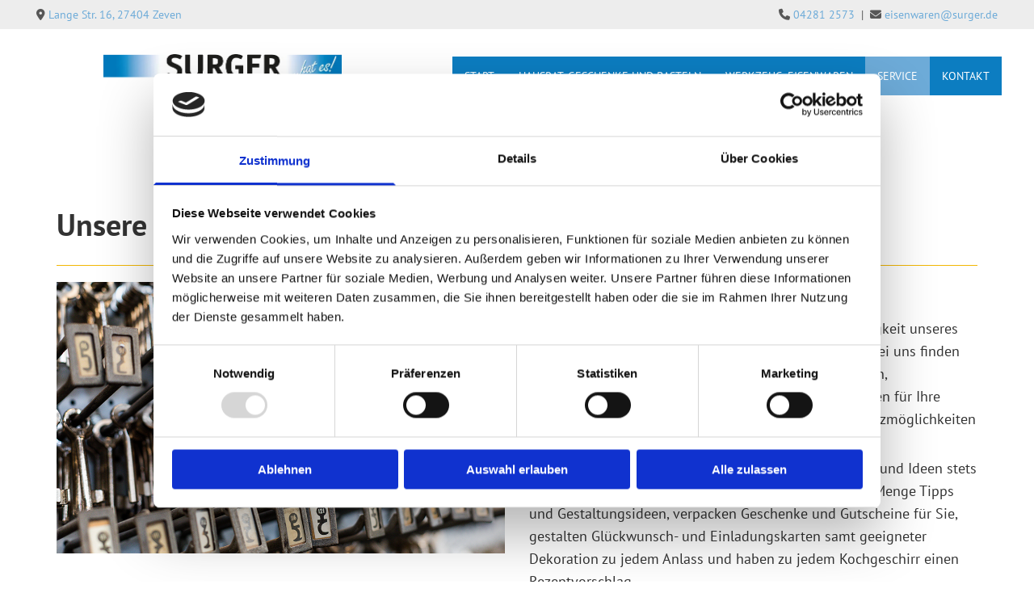

--- FILE ---
content_type: text/html; charset=UTF-8
request_url: https://www.surger.de/service
body_size: 6721
content:
<!DOCTYPE html> <html lang="de" data-currency="EUR" data-lang="de" data-countrycode="de_DE" data-rHash="9ba5a868c102bc1ec13951df4a66f784" dir="auto" data-cookiebot="true"> <head> <meta charset="UTF-8"/> <script>window.addEventListener("CookiebotOnDialogInit",function(){if (Cookiebot.getDomainUrlParam("autoAcceptCookies") === "true")Cookiebot.setOutOfRegion();});</script><script async fetchpriority="high" id="Cookiebot" src="https://consent.cookiebot.com/uc.js" data-cbid="9a071f81-a10d-4539-9fdc-c4e69685f979" data-blockingmode="auto" data-culture="de" type="text/javascript"></script><title>Service | Rudolf Surger GmbH</title><meta name="keywords" content="Rudolf Surger GmbH, Zeven, Bastelzubehör, Tonpapier, Schleifenbänder, Glückwunschkarten, Geschenkartikel, Dekoration, Gartendeko, Sprücheschilder, Hausrat, Pfannen, Töpfe, Backformen, Vorratshaltung, Eisenwaren, Schlüsseldienst, Schließanlagen, Sicherungssysteme, Gartengeräte, Alles für den Handwerker, Heimwerkermaschinen, Beschläge"><meta name="description" content="Zu unseren weiteren Serviceleistungen zählen Gutscheine, der Zevener Stadtgutschein und ein Schärfdienst. Wir beraten Sie gern."><meta property="og:type" content="website"><meta property="og:title" content="Service | Rudolf Surger GmbH"><meta property="og:url" content="https://www.surger.de/service"><meta property="og:description" content="Zu unseren weiteren Serviceleistungen zählen Gutscheine, der Zevener Stadtgutschein und ein Schärfdienst. Wir beraten Sie gern."><meta property="og:image" content="https://www.surger.de/uploads/B8UOhGvY/rudolph-surger-gmbh-sl-front-karten.jpg"><link rel='canonical' href='https://www.surger.de/service'/><meta name="viewport" content="width=device-width, initial-scale=1"><link rel='shortcut icon' type='image/x-icon' href='/uploads/lABprWNu/favicon.ico'/><link rel="preload" href="https://css-fonts.eu.extra-cdn.com/css?family=Roboto:300,500&display=swap" as="style"><link href="https://css-fonts.eu.extra-cdn.com/css?family=Roboto:300,500&display=swap" rel="stylesheet"><link rel="stylesheet" href="https://site-assets.cdnmns.com/108ab34d214b6bd35fa24bb0b75a9731/css/cookiebotVideoPlaceholder.css?1768316274365"><link rel="stylesheet" href="https://site-assets.cdnmns.com/108ab34d214b6bd35fa24bb0b75a9731/css/cookiebotOverrideSwiftTop.css?1768316274365"><link rel="stylesheet" href="https://site-assets.cdnmns.com/108ab34d214b6bd35fa24bb0b75a9731/css/grids.css?1768316274365"><link rel="stylesheet" href="https://site-assets.cdnmns.com/108ab34d214b6bd35fa24bb0b75a9731/css/hcaptcha.css?1768316274365"><link rel="stylesheet" href="/assets/user-style.css?1766483283"><link rel="stylesheet" id="style_site" href="/assets/sitestyle.css?1766483283"><link rel="stylesheet" href="https://site-assets.cdnmns.com/108ab34d214b6bd35fa24bb0b75a9731/css/external-libs.css?1768316274365"><!--[if lt IE 9]><script src="https://site-assets.cdnmns.com/108ab34d214b6bd35fa24bb0b75a9731/js/html5shiv.js"></script><script src="https://site-assets.cdnmns.com/108ab34d214b6bd35fa24bb0b75a9731/js/respond.js"></script><![endif]--><script>if ('serviceWorker' in navigator){navigator.serviceWorker.getRegistrations().then(function(registrations) { for(registration in registrations) { registration.unregister(); }}); }</script><link rel="preconnect" href="https://site-assets.cdnmns.com/" crossorigin><link rel="preconnect" href="https://fonts.prod.extra-cdn.com/" crossorigin><style id='globalCSS'>#p2374> div.engagement.simpleinfomercial.bounceInDown.modal.animated> div> div> p> img{width:100% !important;} /* ROWGROUP STARTSEITE FULLSCREEN */ #r7577 { height: calc(100vh); } /* ROWGROUP CONTAINER IMMER MITTIG PLATZIERT */ #r7577 .container { position: absolute; top: 50%; left: 50%; transform: translate(-50%, -50%); } /* PFEILNAVIGATION IM SLIDER */ .arrowDown i { border: solid white; border-width: 0 2px 2px 0; /* DICKE DES PFEILS */ display: inline-block; padding: 15px; /* GRÖSSE DES PFEILS */ } .down { transform: rotate(45deg); -webkit-transform: rotate(45deg); } /* TYPO */ .spottext { text-shadow: 0 0 10px #000; } .smallspottext { text-shadow: 0 0 8px #000; } .button3{ text-shadow: 0 0 8px #000; } .button3:hover{ text-shadow:0 0 0; } /* GALLERY */ .gallery .arrow { border: 2px solid #333; border-radius: 100%; } /* MOBILE */ @media only screen and (max-width: 767px) { #r7577 { height: calc(90vh); } } .spottext:hover { transform: rotate(-5deg); -webkit-transform: rotate(-5deg); } /* Background pattern from Toptal Subtle Patterns */</style><script> var gaProperty = 'UA-60605683-19'; var disableStr = 'ga-disable-' + gaProperty; if (document.cookie.indexOf(disableStr + '=true')> -1) { window[disableStr] = true; } function gaOptout() { document.cookie = disableStr + '=true; expires=Thu, 31 Dec 2099 23:59:59 UTC; path=/'; window[disableStr] = true; } </script> <script src="https://wwa.wipe.de/wwa.js"></script> <script> var wa$ = _WWA_.getAnalyzer("heisehomepages"); wa$.setPageItem({ cid: "1036470", oid: "2310395", na: "Rudolf Surger GmbH", oat: "Homepage", dn: "Heise Homepage" }); wa$.logPageView(); </script> <script>window.ASSETSURL='https://site-assets.cdnmns.com/108ab34d214b6bd35fa24bb0b75a9731';</script></head> <body id="p5702" data-dateformat='d/m/Y' data-enableFocusIndication data-req="lazyload,quicklink"> <div class="skipNavigation"> <a class="skipNavigationLink" aria-label="Zum Inhalt springen" title="Zum Inhalt springen" href="javascript:void(0)">Zum Inhalt springen</a> </div> <div id="r5001" class="row designRow"> <div class="container container-fluid"><div class="col col-sm-12"> <header><div id="r3983" class="row row hidden-sm"> <div class="container container-fluid"><div class="col col col-sm-6 hidden-sm"><div id="m4881" class="module text"><p class="custom1"><span class="iconfont "></span>&nbsp;<a href="/kontakt" data-track-event="click" data-track-action="internal_link_clicked">Lange Str. 16, 27404 Zeven</a></p></div> </div> <div class="col col col-md-6 col-lg-6 col-sm-12 hidden-sm"><div id="m4527" class="module text"><p class="custom1" style="text-align: right;"><span class="iconfont"></span>&nbsp;<a data-global="phone"  href="tel:042812573" data-track-event="click" data-track-action="phone_link">04281 2573</a>&nbsp; |&nbsp;&nbsp;<span class="iconfont"></span> <a href="mailto:eisenwaren@surger.de" data-track-event="click" data-track-action="email_link">eisenwaren@surger.de</a></p></div> </div> </div> </div> <div id="r2019" class="row row hidden-md hidden-lg"> <div class="container container-fixed "><div class="col col-sm-12"><div id="m4026" class="module text"><p class="custom1" style="text-align: center;"><span class="iconfont"></span>&nbsp;<a data-global="phone"  href="tel:042812573" data-track-event="click" data-track-action="phone_link">04281 2573</a></p></div> </div> </div> </div> <div id="r5000" class="row "> <div class="container container-fluid"><div id="c5000" class="col col-sm-8 col-md-5 col-lg-5"><a href="/"  title="" aria-label="" class="imageModuleWrap" id="w_m4691" data-track-event="click" data-track-action="internal_link_clicked"> <img src="[data-uri]" alt="Logo - Rudolf Surger GmbH aus Zeven" data-author="" width="599" height="87" fetchpriority="high"/> <noscript data-lazyload-src="/uploads/PXD143p5/599x0_599x0/Logo_SURGER_hat_es.png" data-lazyload-id="m4691" data-lazyload-class="module image" data-lazyload-alt="Logo - Rudolf Surger GmbH aus Zeven" data-req="" data-settings="enablehover=false,showelement=none,hovertransition=slowFadeIn"> <img id="m4691" class="module image" src="/uploads/PXD143p5/599x0_599x0/Logo_SURGER_hat_es.png" alt="Logo - Rudolf Surger GmbH aus Zeven" width="599" height="87" data-author="" fetchpriority="high"/> </noscript> </a> </div> <div id="c2456" class="col col-sm-4 col-md-7 col-lg-7"><nav id="m5000" class="module nav" data-settings="vertical=false,direction=right,push=true,activeParent=false,verticalNav-sm=false" aria-label="Navigation" tabindex="-1"> <ul class="navContainer"><li class=""> <a href="/" data-track-event="click" data-track-action="internal_link_clicked">Start</a> </li><li class=""> <a href="/hausrat-geschenke-und-basteln" data-track-event="click" data-track-action="internal_link_clicked">Hausrat, Geschenke und Basteln</a> </li><li class=""> <a href="/werkzeug-eisenwaren" data-track-event="click" data-track-action="internal_link_clicked">Werkzeug, Eisenwaren</a> </li><li class=" active"> <a href="/service" data-track-event="click" data-track-action="internal_link_clicked">Service</a> </li><li class=""> <a href="/kontakt" data-track-event="click" data-track-action="internal_link_clicked">Kontakt</a> </li><li class=" hidden-lg hidden-md"> <a href="/impressum" data-track-event="click" data-track-action="internal_link_clicked">Impressum</a> </li><li class=" hidden-lg hidden-md"> <a href="/datenschutz" data-track-event="click" data-track-action="internal_link_clicked">Datenschutz</a> </li></ul> </nav></div> </div> </div> </header><div id="r5002" role="main" class="row designRow"> <div class="container container-fluid"><div class="col col-sm-12"><div id="r2651" class="row "> <a id="willkommen" class="rowanchor"></a> <div class="container container-fixed"><div class="col col-sm-12"><div id="m4725" class="module text"><h1 class="headline">Unsere Serviceleistungen für Sie</h1></div> <div id="m2359" class="module divider"></div> </div> </div> </div> <div id="r3842" class="row "> <div class="container container-fixed"><div class="col col-sm-12 col-md-6"> <div class="imageModuleWrap" id="w_m2705"> <img src="[data-uri]" alt="Service" data-author="" width="1000" height="606" fetchpriority="high"/> <noscript data-lazyload-src="/uploads/VS5wKyAu/Surger_Eisenwaren-24.jpg" data-lazyload-id="m2705" data-lazyload-class="module image" data-lazyload-alt="Service" data-req="" data-settings="enablehover=false,showelement=,hovertransition="> <img id="m2705" class="module image" src="/uploads/VS5wKyAu/Surger_Eisenwaren-24.jpg" alt="Service" width="1000" height="606" data-author="" fetchpriority="high"/> </noscript> </div></div> <div class="col col-sm-12 col-md-6"><div id="m2870" class="module text"><p class="subtitle">Was uns ausmacht</p><p class="bodytext">Wir sind stolz auf unser tolles Team, lieben die Vielseitigkeit unseres Angebots und die enge Verknüpfung der Abteilungen. Bei uns finden Sie die passende Kette zum Abhängen von Dekorationen, Schlüsselringe zum Basteln, schaltbare Steckdosenleisten für Ihre Lichterkettendekoration, Möbelknöpfe für allerlei Einsatzmöglichkeiten und vieles mehr.</p><p class="bodytext">Vierzehn Mitarbeiter/innen haben für alle Ihre Wünsche und Ideen stets ein offenes Ohr und beraten Sie gerne. Wir haben eine Menge Tipps und Gestaltungsideen, verpacken Geschenke und Gutscheine für Sie, gestalten Glückwunsch- und Einladungskarten samt geeigneter Dekoration zu jedem Anlass und haben zu jedem Kochgeschirr einen Rezeptvorschlag.</p></div> </div> </div> </div> <div id="r1590" class="row "> <div class="container container-fixed"><div id="c9535" class="col col-sm-12 col-md-6"><div id="m4666" class="module text"><p class="smallsubtitle">Ersatzteile aller Art</p></div> <div id="m1145" class="module text"><p class="bodytext">Es fehlt Ihnen ein Ersatzteil? Sprechen Sie uns an. Wir helfen Ihnen bei der Suche und beraten Sie gerne.</p></div> <div id="m3523" class="module divider"></div> <div id="m3894" class="module text"><p class="smallsubtitle">Geschenkgutschein</p></div> <div id="m2593" class="module text"><p class="bodytext">Machen Sie Ihren Lieben eine Freude und verschenken Sie einen unserer Geschenkgutscheine.</p></div> <div id="m2140" class="module divider"></div> <div id="m2899" class="module text"><p class="smallsubtitle">Gravuren</p></div> <div id="m2553" class="module text"><p class="bodytext">Wir machen Ihre Lieblingsgegenstände einzigartig – durch eine Gravur. Wählen Sie einen Artikel aus unserem Sortiment und lassen Sie ihn mit Ihrer Wunschgravur veredeln.</p></div> <div id="m2477" class="module divider"></div> <div id="m1866" class="module text"><p class="smallsubtitle">Stadtgutschein</p></div> <div id="m2242" class="module text"><p class="bodytext">Seien Sie gespannt auf September 2020.</p><p class="bodytext">Wir akzeptieren den Zeven+&nbsp; Gutscheine!</p></div> </div> <div id="c1743" class="col col-sm-12 col-md-6"><div id="m1093" class="module text"><p class="smallsubtitle">Geschenkverpackung</p></div> <div id="m1092" class="module text"><p class="bodytext">Spenden Sie Freude mit einer schönen Verpackung. In unserer Serviceabteilung verpacken wir für Sie mit viel Liebe Ihre besonderen Geschenke.</p></div> <div id="m2107" class="module divider"></div> <div id="m1136" class="module text"><p class="smallsubtitle">Schlüsseldienst (außer Türöffnung)</p></div> <div id="m3676" class="module text"><p class="bodytext">Hier kommen Sie schnell und unkompliziert zu neuen Schlüsseln und gleichschließenden Zylindern.</p></div> <div id="m2719" class="module divider"></div> <div id="m3716" class="module text"><p class="smallsubtitle">Schärfdienst</p></div> <div id="m2454" class="module text"><p class="bodytext">Mit stumpfen Klingen oder Sägeketten lässt sich schlecht arbeiten. Wir bei Surger lassen Ihre Klingen von Fachleuten schleifen, damit Sie zügig und sicher an Ihren Projekten weiterarbeiten können.</p></div> </div> </div> </div> </div> </div> </div> <footer><div id="r1074" class="row "> <div class="container container-fixed"><div id="c3869" class="col col-sm-12 col-md-2"><div id="m1028" class="module text"><p class="footertext" style="text-align: left;"><span style="font-weight: bold;">Rudolf Surger GmbH</span></p><p class="footertext" style="text-align: left;">Lange Str. 16</p><p class="footertext" style="text-align: left;">27404 Zeven</p></div> </div> <div id="c3299" class="col col-sm-12 col-md-2"><div id="m2647" class="module text"><p class="footertext"><span class="iconfont "></span>&nbsp;<a data-global="phone"  href="tel:042812573" data-track-event="click" data-track-action="phone_link">04281 2573</a></p><p class="footertext"><span style="font-weight: bold;"><span class="iconfont "></span>&nbsp;</span><a href="mailto:eisenwaren@surger.de" data-track-event="click" data-track-action="email_link">eisenwaren@surger.de</a></p></div> </div> <div id="c1495" class="col col-sm-12 col-md-2"><ul id="m1104" class="module socialmedia"> <li class=" "> <a class="" href="https://www.facebook.com/surgerzeven/" target="_blank" rel="noopener" title="Besuchen Sie uns auf Facebook" data-track-event="click" data-track-action="social_link" aria-label="facebook"> <span class="fa fa-facebook" aria-hidden="true"></span> </a> </li> <li class=" "> <a class="" href="https://www.instagram.com/surger_zeven/" target="_blank" rel="noopener" title="Besuchen Sie uns auf Instagram" data-track-event="click" data-track-action="social_link" aria-label="instagram"> <span class="fa fa-instagram" aria-hidden="true"></span> </a> </li> </ul></div> <div class="col col-sm-12 hidden-sm col-md-3"><div id="m1504" class="module text"><p class="footertext"><span style="font-weight: bold;">Eisenwaren</span></p></div> <div class="module openinghours2" id="m1876"> <p class="day clear footertext"> <span class="dayLabel">Montag - Freitag</span> <span class="ranges"> <span>08:00 - 13:00</span> <span>14:00 - 18:00</span> </span> </p> <p class="day clear footertext"> <span class="dayLabel">Samstag</span> <span class="ranges"> <span>09:00 - 13:00</span> </span> </p> </div> </div> <div class="col col-sm-12 col-md-3"><div id="m2927" class="module text"><p class="footertext"><span style="font-weight: bold;">Hausrat</span></p></div> <div class="module openinghours2" id="m1601"> <p class="day clear footertext"> <span class="dayLabel">Montag - Freitag</span> <span class="ranges"> <span>09:00 - 13:00</span> <span>14:00 - 18:00</span> </span> </p> <p class="day clear footertext"> <span class="dayLabel">Samstag</span> <span class="ranges"> <span>09:00 - 13:00</span> </span> </p> <p class="subtitle specialDayTitle"></p> </div> </div> </div> </div> <div id="r4084" class="row bgfilter"> <div class="container container-fixed"><div class="col col-sm-12"><div id="m3210" class="module text"><p class="footertext" style="text-align: center;"><span class="iconfont "></span>&nbsp;<a href="/" data-track-event="click" data-track-action="internal_link_clicked">Startseite</a> <span class="iconfont "></span>&nbsp;<a href="/kontakt" data-track-event="click" data-track-action="internal_link_clicked">Kontaktdaten</a> <span class="iconfont "></span> <a href="/impressum" data-track-event="click" data-track-action="internal_link_clicked">Impressum</a> <span class="iconfont "></span> <a href="/datenschutz" data-track-event="click" data-track-action="internal_link_clicked">Datenschutz</a></p></div> </div> </div> </div> </footer> </div> </div> </div> <a href='#' data-req="scrollTop" class='scrollIcon hidden top_right' aria-label="Zum Anfang der Seite gehen" data-track-event="click" data-track-action="internal_link_clicked"> <span></span> </a><script async data-cookieconsent="ignore" nomodule src="https://site-assets.cdnmns.com/108ab34d214b6bd35fa24bb0b75a9731/js/loader-polyfills.js?1768316274365"></script><script async data-cookieconsent="ignore" src="https://site-assets.cdnmns.com/108ab34d214b6bd35fa24bb0b75a9731/js/loader.js?1768316274365"></script><script> if ( $(window).width()> 768) { $(window).scroll(function() { var scroll = $(window).scrollTop(); if (scroll>= 135) { $("#r1203").addClass("fix-menu"); } else { $("#r1203").removeClass("fix-menu"); } }); } else { $(window).scroll(function() { var scroll = $(window).scrollTop(); if (scroll>= 100) { $("#r1203").addClass("fix-menu"); } else { $("#r1203").removeClass("fix-menu"); } }); } </script><script type='application/ld+json'>{"@context":"http://schema.org","@type":"LocalBusiness","@id":"https://www.surger.de/#global_business","name":"Rudolf Surger GmbH","address":{"@type":"PostalAddress","streetAddress":"Lange Str. 16","addressLocality":"Zeven","addressRegion":"Niedersachsen","postalCode":"27404","addressCountry":"Deutschland"},"email":"eisenwaren@surger.de","faxNumber":"04281 8577","telephone":"04281 2573","url":"https://www.surger.de","openingHoursSpecification":[{"@type":"OpeningHoursSpecification","dayOfWeek":"http://schema.org/Monday","opens":"09:00","closes":"13:00"},{"@type":"OpeningHoursSpecification","dayOfWeek":"http://schema.org/Monday","opens":"14:00","closes":"18:00"},{"@type":"OpeningHoursSpecification","dayOfWeek":"http://schema.org/Tuesday","opens":"09:00","closes":"13:00"},{"@type":"OpeningHoursSpecification","dayOfWeek":"http://schema.org/Tuesday","opens":"14:00","closes":"18:00"},{"@type":"OpeningHoursSpecification","dayOfWeek":"http://schema.org/Wednesday","opens":"09:00","closes":"13:00"},{"@type":"OpeningHoursSpecification","dayOfWeek":"http://schema.org/Wednesday","opens":"14:00","closes":"18:00"},{"@type":"OpeningHoursSpecification","dayOfWeek":"http://schema.org/Thursday","opens":"09:00","closes":"13:00"},{"@type":"OpeningHoursSpecification","dayOfWeek":"http://schema.org/Thursday","opens":"14:00","closes":"18:00"},{"@type":"OpeningHoursSpecification","dayOfWeek":"http://schema.org/Friday","opens":"09:00","closes":"13:00"},{"@type":"OpeningHoursSpecification","dayOfWeek":"http://schema.org/Friday","opens":"14:00","closes":"18:00"},{"@type":"OpeningHoursSpecification","dayOfWeek":"http://schema.org/Saturday","opens":"09:00","closes":"13:00"}],"image":"https://www.surger.de/uploads/B8UOhGvY/rudolph-surger-gmbh-sl-front-karten.jpg","logo":"https://www.surger.de/uploads/PXD143p5/Logo_SURGER_hat_es.png"}</script><!-- Cookiebot: Google consent mode v2 defaults --> <script type='text/javascript' data-cookieconsent='ignore'> window.dataLayer = window.dataLayer || []; function gtag(){dataLayer.push(arguments);} gtag('consent', 'default', { 'ad_storage': 'denied', 'analytics_storage': 'denied', 'ad_user_data': 'denied', 'ad_personalization': 'denied', 'functionality_storage': 'denied', 'personalization_storage': 'denied', 'security_storage': 'granted', 'wait_for_update': 500, }); gtag("set", "ads_data_redaction", true); gtag("set", "url_passthrough", false); </script><!-- Mono global site tag (gtag.js) - Google Analytics --> <script async type='text/plain' data-cookieconsent='statistics' src='https://www.googletagmanager.com/gtag/js?id=G-7TNDJ51G89'></script> <script type='text/plain' data-cookieconsent='statistics'> window.dataLayer = window.dataLayer || []; function gtag(){dataLayer.push(arguments);} gtag('js', new Date()); gtag('config', 'G-7TNDJ51G89', { 'anonymize_ip': true, 'send_page_view': false, 'custom_map': {'dimension1': 'monoSiteId', 'dimension2': 'monoRendering'} }); gtag('event', 'monoAction', { 'monoSiteId': '1226515', 'monoRendering': 'website'}); gtag('event', 'page_view', { 'monoSiteId': '1226515', 'monoRendering': 'website'}); var _mtr = _mtr || []; _mtr.push(['addTracker', function (action) { gtag('event', action, { 'send_to': 'G-7TNDJ51G89', 'event_label': 'monoAction', 'monoSiteId': '1226515', 'monoRendering': 'website' }); }]); _mtr.push(['addRawTracker', function() { gtag.apply(gtag,arguments); }]); </script> </body> </html>

--- FILE ---
content_type: text/css
request_url: https://www.surger.de/assets/sitestyle.css?1768316274365
body_size: 3855
content:
.headline { font-size:38px; line-height:1.6em; margin-bottom:20px; font-weight:800; color:rgb(51, 51, 51); font-family:PT Sans;} .headline a:hover { text-decoration:underline;} nav { text-align:center;} nav > ul li > a { transition:all 0.25s ease-in 0s; font-size:14px; color:rgb(255, 255, 255);} nav:before { font-size:30px; color:rgb(69, 69, 69);} nav > ul li a:hover { background-color:#6dabd8;} nav > ul li a { padding-top:13px; padding-right:15px; padding-bottom:13px; padding-left:15px; text-transform:uppercase; background-color:#0c7dc1;} nav > ul > li > ul li a { background-color:rgb(255, 255, 255); padding-top:20px; padding-right:20px; padding-bottom:20px;} nav > ul > li > ul li a:hover { background-color:rgb(234, 234, 234);} nav > ul > li > ul li.active > a { background-color:rgb(234, 234, 234);} nav > ul li.active > a { background-color:#6dabd8;} nav > ul li > a:hover { color:rgb(255, 255, 255);} .subtitle { font-size:28px; line-height:1.60em; letter-spacing:0em; margin-bottom:0px; font-weight:800; text-transform:none; color:#6dabd8;} .preamble { font-size:20px; line-height:1.5em; letter-spacing:0em; margin-bottom:5px; color:rgb(135, 135, 135); font-style:italic;} .bodytext { line-height:1.6em; margin-bottom:5px; color:rgb(51, 51, 51); font-size:18px;} .bodytext a { color:#0c7dc1;} .bodytext a:hover { text-decoration:underline;} .smalltext { line-height:1.40em; letter-spacing:0em; font-size:12px; margin-bottom:5px;} body { color:rgb(96, 96, 96); font-family:PT Sans; line-height:1.4em;} body a { text-decoration:none; color:#6dabd8;} body a:hover { color:#0c7dc1;} .button { margin-bottom:40px; border-radius:3px; color:#0c7dc1; padding-top:15px; padding-right:25px; padding-bottom:15px; padding-left:25px; border-top-width:2px; border-left-width:2px; border-bottom-width:2px; border-right-width:2px; border-top-left-radius:15px; border-top-right-radius:15px; border-bottom-right-radius:15px; border-bottom-left-radius:15px; border-color:#0c7dc1; text-transform:uppercase; line-height:1.2em;} .button:hover { background-color:#0c7dc1; color:rgb(237, 237, 237);} .button .buttonIcon.fa { margin-right:10px;} .form { margin-bottom:40px; padding-top:0px; padding-right:0px; padding-bottom:0px; padding-left:0px;} .form label { padding-bottom:0px; margin-bottom:10px; line-height:1.2em;} .form input[type=text],.form textarea,.form select { border-radius:3px; border-color:rgb(204, 204, 204); color:rgb(69, 69, 69); font-size:14px; padding-top:10px; padding-right:10px; padding-bottom:10px; padding-left:10px; margin-top:0px; margin-right:0px; margin-bottom:20px; margin-left:0px; border-top-width:1px; border-left-width:1px; border-bottom-width:1px; border-right-width:1px; border-top-left-radius:0px; border-top-right-radius:0px; border-bottom-right-radius:0px; border-bottom-left-radius:0px;} .form input[type=submit] { margin-top:20px; margin-bottom:0px;} .form .optins span>a.optinLink:hover { color:rgb(87, 87, 87);} .form .optins label>a.optinLink { color:rgb(87, 87, 87);} .form .optins label>a.optinLink:hover { text-decoration:underline;} .form input[type=checkbox]+span,.form input[type=radio]+span,.form .form_option input[type=checkbox]+label:not([class*="optin"]) { font-size:11px; line-height:1.6em; margin-left:10px; margin-bottom:20px; margin-right:20px;} .text { margin-bottom:40px; padding-top:0px; padding-right:0px; padding-bottom:0px; padding-left:0px;} .image { margin-bottom:40px;} .map { margin-bottom:40px;} .gallery { margin-bottom:40px;} .row { padding-top:100px; padding-right:30px; padding-bottom:60px; padding-left:30px;} .col { margin-bottom:0px; padding-left:15px; padding-right:15px; margin-top:0px; padding-bottom:0px;} .custom1 { color:rgb(87, 87, 87); text-transform:none; font-size:14px; font-weight:300; letter-spacing:0em; line-height:1.2em;} .custom2 { font-family:Libre Baskerville; font-style:italic; font-size:16px; line-height:1.75em; color:#f29f05;} .custom4 { font-size:31px; line-height:1.2em; text-align:center; letter-spacing:0.1em; text-transform:uppercase; font-weight:300;} .custom5 { font-size:22px; line-height:1.5em;} .custom3 { font-family:Libre Baskerville; font-style:italic; font-size:28px; line-height:1.5em;} .smallsubtitle { font-size:20px; line-height:1.6em; margin-bottom:5px; font-style:normal; color:#6dabd8; font-weight:800;} .spottext { font-weight:700; color:rgb(255, 255, 255); font-size:62px; letter-spacing:0.1em; line-height:1.2em; text-transform:uppercase; text-align:center; margin-bottom:10px;} .footertext { font-size:14px; line-height:1.6em; margin-bottom:5px; color:rgb(51, 51, 51);} .footertext a { color:#0c7dc1;} .footertext a:hover { color:#6dabd8; text-decoration:underline;} .companyname { font-size:22px; text-align:left; line-height:1.2em;} .companyname a { color:rgb(96, 96, 96);} .smallspottext { line-height:1.5em; color:rgb(255, 255, 255); text-align:center; font-size:32px; margin-bottom:5px;} .locale { text-align:right;} .locale ul li a { transition:all 0.25s ease-in 0s; color:rgb(255, 255, 255);} .locale ul li { background-color:rgb(69, 69, 69); padding-top:5px; padding-right:15px; padding-bottom:5px; padding-left:15px;} .button2 { line-height:1.2em; margin-bottom:40px; border-radius:3px; color:rgb(237, 237, 237); margin-left:auto; margin-right:auto; padding-top:15px; padding-right:25px; padding-bottom:15px; padding-left:25px; border-top-width:2px; border-left-width:2px; border-bottom-width:2px; border-right-width:2px; text-transform:uppercase; border-top-left-radius:15px; border-top-right-radius:15px; border-bottom-right-radius:15px; border-bottom-left-radius:15px; background-color:#f29f05;} .button2:hover { background-color:#f2b705; color:rgb(237, 237, 237);} .divider { display:table; margin-left:auto; margin-right:auto; border-top-width:1px; border-color:#f2b705; width:100%; margin-bottom:20px;} .socialmedia { text-align:right; font-size:19px;} .socialmedia li { margin-left:10px; margin-bottom:10px;} .socialmedia li a { color:#0c7dc1; font-size:30px;} .socialmedia li a:hover { color:#6dabd8;} .paymenticons li { margin-left:5px; margin-bottom:5px; padding-bottom:40px;} .linklist { margin-bottom:0px; margin-top:0px; padding-left:0px;} .linklist a { margin-bottom:1px; background-color:rgb(242, 242, 242); padding-top:10px; padding-right:10px; padding-bottom:10px; padding-left:10px;} .breadcrumb li a { margin-bottom:10px; margin-left:10px; margin-right:10px;} .lightsubtitle { color:rgb(237, 237, 237); font-size:28px; text-transform:none; font-weight:800; letter-spacing:0em; line-height:1.60em; text-decoration:none;} .button3 { border-color:rgb(237, 237, 237); color:rgb(237, 237, 237); display:table; margin-left:auto; margin-right:auto; line-height:1.20em;} .button3:hover { border-color:rgb(237, 237, 237); background-color:rgb(237, 237, 237); color:rgb(51, 51, 51);} .lightheadline { font-size:38px; color:rgb(237, 237, 237); line-height:1.60em; font-weight:800;} .lightsmallsubtitle { font-size:24px; line-height:1.60em; color:rgb(237, 237, 237);} .lightpreamble { font-size:20px; line-height:1.60em; font-style:italic; color:rgb(237, 237, 237);} .lightbodytext { color:rgb(237, 237, 237); line-height:1.60em;} .lightbodytext a { color:rgb(237, 237, 237);} .lightbodytext a:hover { color:rgb(237, 237, 237); text-decoration:underline;} .lightsmalltext { font-size:12px; color:rgb(237, 237, 237); line-height:1.40em;} .arrow { font-size:24px; width:40px; color:rgb(255, 255, 255);} .arrow:hover { color:rgb(255, 255, 255);} .list .listIcon { color:#f29f05; font-size:20px; width:35px;} .list .listIcon:hover { color:#f2b705;} .list .listItem { margin-bottom:15px;} .list .itemLabel { line-height:1.2em;} .list .listTitle { color:#0c7dc1;} .accordion .itemTitle { font-weight:400; color:rgb(255, 255, 255); font-size:20px; background-color:#0c7dc1; margin-top:2px; padding-left:10px; padding-top:5px; padding-bottom:5px; padding-right:10px;} .accordion .itemTitle:hover { background-color:#6dabd8;} .accordion .itemContent { border-color:#6dabd8; border-left-width:1px; border-bottom-width:1px; border-right-width:1px; padding-left:10px; padding-top:5px; padding-bottom:5px; padding-right:10px;} .modal { background-color:rgb(237, 237, 237); background-repeat:no-repeat; background-size:contain; background-position:50% 50%; border-left-width:2px; border-top-width:2px; border-bottom-width:2px; border-right-width:2px; border-color:rgb(255, 255, 255); padding-left:30px; padding-top:30px; padding-bottom:30px; padding-right:30px;} .engagement.modal .headline { font-weight:400; color:#d60000; font-size:34px;} .engagement.modal .bodytext { color:#0078bb; font-size:20px;} .engagement.modal .closeBtn { font-size:40px;} .engagement.modal .closeBtn:hover { color:#6dabd8;} body[data-enableFocusIndication] a:focus, body[data-enableFocusIndication] *:focus:not(nav), body[data-enableFocusIndication] a[href]:focus > img, body[data-enableFocusIndication] [tabindex]:focus:not(nav), body[data-enableFocusIndication] .nav:focus:before { outline-width:2px; outline-color:#ff0000; outline-style:solid;} @media only screen and (max-width:1199px) {nav > ul li > a { font-size:12px;} nav > ul li a { padding-left:10px; padding-top:5px; padding-bottom:5px; padding-right:10px;} .row { padding-top:70px; padding-bottom:0px;} .custom4 { font-size:24px;} .custom1 { line-height:1.2em;} .custom1 a {} .custom1 a:hover {} .custom3 {} .custom3 a {} .custom3 a:hover {} body {} body a {} body a:hover {} .text {} .headline { font-size:32px;} .subtitle { font-size:24px;} .preamble { font-size:18px; text-transform:none; line-height:1.60em;} .bodytext {} .bodytext a {} .bodytext a:hover {} .smallsubtitle { font-size:21px;} .smalltext { font-size:12px;} .smalltext a {} .smalltext a:hover {} .spottext { font-size:40px;} .smallspottext { font-size:24px;} .companyname { font-size:18px;} .companyname a {} .companyname a:hover {} .footertext { font-size:12px;} .footertext a {} .footertext a:hover {} .custom5 { font-size:15px;} .lightsubtitle { font-size:24px;} .lightheadline { font-size:32px;} .lightsmallsubtitle { font-size:20px;} .lightpreamble { font-size:18px;} }@media only screen and (max-width:767px) {nav > ul li > a { font-size:16px; color:rgb(237, 237, 237);} nav > ul > li > ul a { font-size:15px;} nav:before { font-size:21px; color:rgb(51, 51, 51);} nav > ul li a:hover { background-color:rgba(0, 0, 0, 0);} nav > ul > li > ul li a { background-color:rgba(255, 255, 255, 0); padding-top:10px; padding-right:10px; padding-bottom:10px; padding-left:10px;} nav.opened-menu > ul { background-color:rgb(51, 51, 51); padding-top:60px;} nav > ul li > a:hover { color:rgb(237, 237, 237);} nav > ul li.active > a { color:rgb(237, 237, 237); font-weight:800;} .nav { padding-top:20px;} nav > ul li a { background-color:rgba(0, 0, 0, 0);} .headline { font-size:26px; text-align:center;} .subtitle { font-size:18px;} .preamble { font-size:16px;} .bodytext { font-size:15px;} .smalltext {} .smalltext a {} .smalltext a:hover {} .text { margin-bottom:20px; padding-right:0px; padding-left:0px;} .row { padding-top:60px; padding-left:0px; padding-right:0px; padding-bottom:40px;} .form { margin-bottom:20px;} .form .smalltext { font-size:14px;} .form input[type=checkbox]+span,.form input[type=radio]+span,.form .form_option input[type=checkbox]+label:not([class*="optin"]) { margin-bottom:10px; margin-right:10px;} .gallery { margin-bottom:20px;} .map { margin-bottom:20px;} .image { margin-bottom:20px;} .button { margin-bottom:20px; font-size:14px; padding-top:13px; padding-right:20px; padding-bottom:13px; padding-left:20px;} .custom1 { font-size:12px; text-align:center;} .custom2 {} .custom2 a {} .custom2 a:hover {} .custom3 { font-size:22px;} .custom4 { font-size:14px; font-weight:400;} .custom5 { font-size:18px;} .spottext { font-size:36px; margin-bottom:0px;} body {} body a {} body a:hover {} .locale {} .locale ul li a {} .locale ul li a:hover {} .locale ul li.active a {} .locale ul li {} .locale ul li:hover {} .locale ul li.active {} .smallsubtitle { font-size:18px;} .smallspottext { font-size:16px;} .companyname { font-size:20px;} .companyname a {} .companyname a:hover {} .footertext { font-size:15px;} .button2 { margin-bottom:20px; font-size:14px; padding-top:13px; padding-right:20px; padding-bottom:13px; padding-left:20px;} .socialmedia { text-align:center; font-size:22px;} .socialmedia li a { width:22px; height:22px;} .socialmedia li { margin-left:0px; margin-right:20px; margin-bottom:20px;} .lightheadline { font-size:26px; text-align:center;} .lightsubtitle { font-size:18px;} .lightsmallsubtitle { font-size:18px;} .lightpreamble { font-size:16px;} }#r5001 { padding-left:0px; padding-right:0px; padding-top:0px; padding-bottom:0px;} #r3983 { padding-top:10px; padding-bottom:10px; background-color:rgb(237, 237, 237);} #m4881 { margin-bottom:0px;} #m4527 { margin-bottom:0px;} #r2019 { padding-top:10px; padding-bottom:10px; background-color:rgb(237, 237, 237);} #m4026 { margin-bottom:0px;} #r5000 { background-color:rgb(255, 255, 255); background-position:50% 100%; background-repeat:no-repeat; padding-top:30px; padding-right:15px; padding-bottom:30px; padding-left:15px; border-top-width:1px; border-color:rgb(255, 255, 255);} #c5000 { margin-top:0px; margin-bottom:0px;} #m4691 { max-width:60%; margin-right:auto; margin-bottom:0px; margin-left:auto;} #c2456 { padding-top:3px;} #r5002 { background-color:rgb(255, 255, 255); background-position:50% 0%; background-repeat:repeat-y;} #r5002 > .container {} #r1074 { padding-top:50px; padding-bottom:50px; border-top-width:5px; background-color:rgb(51, 51, 51); border-color:#0c7dc1; background-image:url(/uploads/oaMwgMB1/767x0_2560x0/wood_pattern.png);} #c3869 { border-color:rgb(135, 135, 135); border-style:dotted;} #m1028 { margin-bottom:0px;} #c3299 { border-color:rgb(135, 135, 135); border-style:dotted;} #m2647 { margin-bottom:0px;} #m1104 { text-align:left; margin-top:5px;} #m1504 { margin-bottom:0px;} #m1876 { border-style:solid;} #m2927 { margin-bottom:0px;} #r4084 { background-image:url(/uploads/oaMwgMB1/767x0_2560x0/wood_pattern.png); background-position:0% 50%; padding-top:20px; padding-bottom:15px;} #r4084.bgfilter:before { background-color:rgba(255, 255, 255, 0.45);} #m3210 { margin-bottom:0px;} #p2374 #r4661 { background-color:rgb(255, 255, 255); background-size:cover; background-position:50% 50%; padding-left:0px; padding-top:0px; padding-bottom:0px; padding-right:0px;} #p2374 #c8014 { margin-left:0px; margin-right:0px; background-color:rgb(255, 255, 255); background-image:url(/uploads/tfFmjnwZ/767x0_1280x0/Rudolf_Surger__msi___png.webp); background-repeat:no-repeat; background-size:cover; background-position:100% 50%; padding-left:0px; padding-top:25px; padding-bottom:25px; padding-right:0px;} #p2374 #c8765 { margin-left:0px; margin-right:0px; background-color:#0c7dc1; background-repeat:no-repeat; background-position:50% 50%; padding-left:150px; padding-top:180px; padding-bottom:180px; padding-right:150px;} #p2374 #m3708 { border-style:solid; margin-top:50px; margin-bottom:50px;} #p2374 #r1883 { padding-top:0px; padding-bottom:0px; background-color:#f29f05; background-image:none; background-position:50% 50%; background-size:cover; padding-left:0px; padding-right:0px;} #p2374 #c3784 { background-color:#0c7dc1; padding-top:160px; padding-left:40px; padding-right:40px; padding-bottom:100px;} #p2374 #m1935 { margin-bottom:0px; margin-left:40px; margin-right:40px; padding-bottom:60px;} #p2374 #c2466 { background-image:url(/uploads/OkludHQT/767x0_1280x0/IMG-20250821-WA0001__msi___jpg.webp); background-repeat:no-repeat; background-size:cover; background-position:50% 50%; border-style:solid; border-color:rgb(232, 187, 14); padding-left:0px; padding-top:200px; padding-bottom:200px; padding-right:0px;} #p2374 #r4425 { padding-top:0px; padding-bottom:0px; background-color:#f29f05; background-image:none; background-position:50% 50%; background-size:cover; padding-left:0px; padding-right:0px;} #p2374 #c2801 { padding-top:200px; padding-right:0px; padding-left:0px; border-color:rgb(232, 187, 14); background-image:url(/uploads/L5wULYVb/767x0_1280x0/rudolph-surger-gmbh-baumarkt.jpg); background-size:cover; padding-bottom:200px; background-position:50% 50%; background-repeat:no-repeat;} #p2374 #c3950 { background-color:#0c7dc1; padding-top:160px; padding-left:40px; padding-right:40px; padding-bottom:100px;} #p2374 #m2874 { margin-bottom:0px; margin-left:40px; margin-right:40px; padding-bottom:60px;} #p2374 #m4725 { margin-bottom:20px;} #p2374 #m3590 { margin-bottom:20px;} #p2374 #m2093 { margin-bottom:40px;} #p2374 #m4241 { background-color:#f29f05; border-top-left-radius:15px; border-top-right-radius:15px; margin-bottom:0px;} #p2374 #m3593 { padding-left:15px; padding-top:15px; padding-bottom:15px; padding-right:15px; border-style:dashed; border-left-width:2px; border-bottom-width:2px; border-right-width:2px; border-color:#f29f05;} #p8514 #r3044 { padding-bottom:0px;} #p8514 #m3322 { margin-bottom:0px;} #p8514 #r1885 { padding-top:0px; padding-bottom:0px;} #p8514 #m4567 { border-style:solid; margin-right:auto;} #p8514 #m4567 + .hoverOverlay .hoverIcon { border-style:solid;} #p8514 #m4567 + .hoverOverlay { border-style:solid;} #p8514 #r4295 { padding-top:60px; padding-bottom:0px;} #p8514 #m2813 { margin-bottom:0px;} #p8514 #r1950 { padding-top:0px; padding-bottom:0px;} #p8514 #r2564 { padding-top:60px; padding-bottom:0px;} #p8514 #m2469 { margin-bottom:0px;} #p8514 #r1987 { padding-top:0px;} #p8514 #m2527 { margin-bottom:0px;} #p8369 #r2350 { padding-bottom:0px;} #p8369 #m2975 { margin-bottom:0px;} #p8369 #r4731 { padding-top:0px; padding-bottom:0px;} #p8369 #m1485 { border-style:solid; margin-bottom:30px;} #p8369 #m1485 + .hoverOverlay .hoverIcon { border-style:solid;} #p8369 #m1485 + .hoverOverlay { border-style:solid;} #p8369 #r3425 { padding-top:60px; padding-bottom:0px;} #p8369 #m3895 { margin-bottom:0px;} #p8369 #r4654 { padding-top:0px; padding-bottom:0px;} #p8369 #m3552 { margin-bottom:30px;} #p8369 #r1379 { padding-top:60px; padding-bottom:0px;} #p8369 #m2481 { margin-bottom:0px;} #p8369 #r1751 { padding-top:0px;} #p8369 #m2039 { margin-bottom:30px;} #p5702 #r2651 { padding-bottom:0px;} #p5702 #m4725 { margin-bottom:20px;} #p5702 #r3842 { padding-top:0px; padding-bottom:20px;} #p5702 #m2705 { margin-bottom:0px;} #p5702 #r1590 { padding-top:0px;} #p5702 #c9535 { padding-right:30px;} #p5702 #m4666 { margin-bottom:0px;} #p5702 #m3523 { border-style:dotted; border-color:#6dabd8;} #p5702 #m3894 { margin-bottom:0px;} #p5702 #m2140 { border-style:dotted; border-color:#6dabd8;} #p5702 #m2899 { margin-bottom:0px;} #p5702 #m2477 { border-style:dotted; border-color:#6dabd8;} #p5702 #m1866 { margin-bottom:0px;} #p5702 #m1093 { margin-bottom:0px;} #p5702 #m2107 { border-style:dotted; border-color:#6dabd8;} #p5702 #m1136 { margin-bottom:0px;} #p5702 #m2719 { border-style:dotted; border-color:#6dabd8;} #p5702 #m3716 { margin-bottom:0px;} #p2522 #r4095 { padding-top:0px; padding-right:0px; padding-bottom:0px; padding-left:0px;} #p2522 #c1598 { padding-left:0px; padding-top:0px; padding-right:0px;} #p2522 #m4218 { margin-bottom:0px; height:420px;} #p2522 #r2621 { padding-bottom:0px;} #p2522 #m3505 { margin-bottom:20px;} #p2522 #r3844 { padding-top:0px;} #p2522 #m1803 { margin-bottom:30px;} #p2522 #m4581 { border-style:dotted; border-color:#6dabd8;} #p2522 #m2983 { border-left-width:0px; border-top-width:0px; border-right-width:0px; border-bottom-width:0px; border-color:rgba(0, 0, 0, 0); margin-bottom:20px;} #p2522 #m2575 { border-color:#6dabd8; border-style:dotted;} #p2522 #m4423 { margin-bottom:0px;} #p2522 #m1545 { border-style:solid; margin-bottom:10px;} #p2522 #m4232 { border-style:solid; margin-top:30px; margin-bottom:0px;} #p2522 #m3776 { border-style:solid; margin-bottom:10px;} #p2522 #m4444 { border-color:#6dabd8; border-style:dotted;} #p2522 #c2889 { padding-left:70px;} #p4307 #r4151 { padding-bottom:0px;} #p4307 #m1124 { margin-bottom:20px;} #p4307 #r3536 { padding-bottom:20px; border-color:#f2b705; padding-top:0px;} #p4307 #r3205 { padding-top:20px; padding-bottom:0px;} #p4307 #r3033 { padding-top:40px;} @media only screen and (max-width:1199px) {#c5000 { padding-bottom:0px;} #m4691 { max-width:100%;} #r5002 { margin-bottom:0px; margin-top:0px;} #r1074 > .container {} #p2374 #r4661 > .container {} #p2374 #c8014 { background-size:contain; padding-top:0px; padding-bottom:0px;} #p2374 #c8765 { padding-left:60px; padding-right:100px;} #p2374 #m3708 { margin-top:0px; margin-bottom:0px;} #p2374 #r1883 > .container {} #p2374 #c3784 { padding-top:100px; padding-bottom:50px;} #p2374 #r4425 > .container {} #p2374 #c3950 { padding-top:100px; padding-bottom:50px;} #p2522 #m4218 { height:350px;} #p2522 #c1186 { padding-left:15px;} #p2522 #c2889 { padding-right:15px;} #p9189 #r3040 { padding-bottom:30px;} }@media only screen and (max-width:767px) {#r5000 { padding-top:15px; padding-bottom:15px; padding-right:0px;} #c5000 { padding-right:0px; padding-left:0px;} #m5000 { padding-top:0px;} #r1074 { padding-bottom:30px; padding-top:30px;} #c3869 { border-left-width:0px; border-right-width:0px; margin-bottom:20px;} #m1028 { margin-top:0px; margin-right:0px; margin-bottom:0px; margin-left:0px;} #c3299 { border-right-width:0px; margin-bottom:20px;} #m2647 { margin-top:0px; margin-right:0px; margin-bottom:0px; margin-left:0px;} #m3210 { margin-bottom:30px;} #p2374 #c8014 { background-position:50% 50%; padding-left:20px; padding-top:120px; padding-bottom:80px; padding-right:20px;} #p2374 #c8765 { margin-left:0px; margin-right:0px; border-style:solid; padding-left:40px; padding-right:40px;} #p2374 #m3708 { margin-top:0px; margin-bottom:10px;} #p2374 #r1883 { padding-top:0px; padding-bottom:0px;} #p2374 #c3784 { padding-top:40px; padding-bottom:40px; padding-left:20px; padding-right:20px;} #p2374 #m1935 { margin-left:00px; margin-right:0px; padding-bottom:40px;} #p2374 #c2466 { padding-left:20px; padding-top:100px; padding-bottom:100px; padding-right:20px;} #p2374 #r4425 { padding-top:0px; padding-bottom:0px;} #p2374 #c2801 { padding-left:20px; padding-top:100px; padding-bottom:100px; padding-right:20px;} #p2374 #c3950 { padding-top:40px; padding-bottom:40px; padding-left:20px; padding-right:20px;} #p2374 #m2874 { margin-left:00px; margin-right:0px; padding-bottom:40px;} #p2522 #m4218 { height:250px;} #p2522 #r3844 { padding-top:60px; padding-bottom:40px;} #p2522 #c1186 { margin-bottom:40px;} #p2522 #c2889 { padding-left:15px;} }

--- FILE ---
content_type: text/css
request_url: https://www.surger.de/assets/sitestyle.css?1766483283
body_size: 3837
content:
.headline { font-size:38px; line-height:1.6em; margin-bottom:20px; font-weight:800; color:rgb(51, 51, 51); font-family:PT Sans;} .headline a:hover { text-decoration:underline;} nav { text-align:center;} nav > ul li > a { transition:all 0.25s ease-in 0s; font-size:14px; color:rgb(255, 255, 255);} nav:before { font-size:30px; color:rgb(69, 69, 69);} nav > ul li a:hover { background-color:#6dabd8;} nav > ul li a { padding-top:13px; padding-right:15px; padding-bottom:13px; padding-left:15px; text-transform:uppercase; background-color:#0c7dc1;} nav > ul > li > ul li a { background-color:rgb(255, 255, 255); padding-top:20px; padding-right:20px; padding-bottom:20px;} nav > ul > li > ul li a:hover { background-color:rgb(234, 234, 234);} nav > ul > li > ul li.active > a { background-color:rgb(234, 234, 234);} nav > ul li.active > a { background-color:#6dabd8;} nav > ul li > a:hover { color:rgb(255, 255, 255);} .subtitle { font-size:28px; line-height:1.60em; letter-spacing:0em; margin-bottom:0px; font-weight:800; text-transform:none; color:#6dabd8;} .preamble { font-size:20px; line-height:1.5em; letter-spacing:0em; margin-bottom:5px; color:rgb(135, 135, 135); font-style:italic;} .bodytext { line-height:1.6em; margin-bottom:5px; color:rgb(51, 51, 51); font-size:18px;} .bodytext a { color:#0c7dc1;} .bodytext a:hover { text-decoration:underline;} .smalltext { line-height:1.40em; letter-spacing:0em; font-size:12px; margin-bottom:5px;} body { color:rgb(96, 96, 96); font-family:PT Sans; line-height:1.4em;} body a { text-decoration:none; color:#6dabd8;} body a:hover { color:#0c7dc1;} .button { margin-bottom:40px; border-radius:3px; color:#0c7dc1; padding-top:15px; padding-right:25px; padding-bottom:15px; padding-left:25px; border-top-width:2px; border-left-width:2px; border-bottom-width:2px; border-right-width:2px; border-top-left-radius:15px; border-top-right-radius:15px; border-bottom-right-radius:15px; border-bottom-left-radius:15px; border-color:#0c7dc1; text-transform:uppercase; line-height:1.2em;} .button:hover { background-color:#0c7dc1; color:rgb(237, 237, 237);} .button .buttonIcon.fa { margin-right:10px;} .form { margin-bottom:40px; padding-top:0px; padding-right:0px; padding-bottom:0px; padding-left:0px;} .form label { padding-bottom:0px; margin-bottom:10px; line-height:1.2em;} .form input[type=text],.form textarea,.form select { border-radius:3px; border-color:rgb(204, 204, 204); color:rgb(69, 69, 69); font-size:14px; padding-top:10px; padding-right:10px; padding-bottom:10px; padding-left:10px; margin-top:0px; margin-right:0px; margin-bottom:20px; margin-left:0px; border-top-width:1px; border-left-width:1px; border-bottom-width:1px; border-right-width:1px; border-top-left-radius:0px; border-top-right-radius:0px; border-bottom-right-radius:0px; border-bottom-left-radius:0px;} .form input[type=submit] { margin-top:20px; margin-bottom:0px;} .form .optins span>a.optinLink:hover { color:rgb(87, 87, 87);} .form .optins label>a.optinLink { color:rgb(87, 87, 87);} .form .optins label>a.optinLink:hover { text-decoration:underline;} .form input[type=checkbox]+span,.form input[type=radio]+span,.form .form_option input[type=checkbox]+label:not([class*="optin"]) { font-size:11px; line-height:1.6em; margin-left:10px; margin-bottom:20px; margin-right:20px;} .text { margin-bottom:40px; padding-top:0px; padding-right:0px; padding-bottom:0px; padding-left:0px;} .image { margin-bottom:40px;} .map { margin-bottom:40px;} .gallery { margin-bottom:40px;} .row { padding-top:100px; padding-right:30px; padding-bottom:60px; padding-left:30px;} .col { margin-bottom:0px; padding-left:15px; padding-right:15px; margin-top:0px; padding-bottom:0px;} .custom1 { color:rgb(87, 87, 87); text-transform:none; font-size:14px; font-weight:300; letter-spacing:0em; line-height:1.2em;} .custom2 { font-family:Libre Baskerville; font-style:italic; font-size:16px; line-height:1.75em; color:#f29f05;} .custom4 { font-size:31px; line-height:1.2em; text-align:center; letter-spacing:0.1em; text-transform:uppercase; font-weight:300;} .custom5 { font-size:22px; line-height:1.5em;} .custom3 { font-family:Libre Baskerville; font-style:italic; font-size:28px; line-height:1.5em;} .smallsubtitle { font-size:20px; line-height:1.6em; margin-bottom:5px; font-style:normal; color:#6dabd8; font-weight:800;} .spottext { font-weight:700; color:rgb(255, 255, 255); font-size:62px; letter-spacing:0.1em; line-height:1.2em; text-transform:uppercase; text-align:center; margin-bottom:10px;} .footertext { font-size:14px; line-height:1.6em; margin-bottom:5px; color:rgb(51, 51, 51);} .footertext a { color:#0c7dc1;} .footertext a:hover { color:#6dabd8; text-decoration:underline;} .companyname { font-size:22px; text-align:left; line-height:1.2em;} .companyname a { color:rgb(96, 96, 96);} .smallspottext { line-height:1.5em; color:rgb(255, 255, 255); text-align:center; font-size:32px; margin-bottom:5px;} .locale { text-align:right;} .locale ul li a { transition:all 0.25s ease-in 0s; color:rgb(255, 255, 255);} .locale ul li { background-color:rgb(69, 69, 69); padding-top:5px; padding-right:15px; padding-bottom:5px; padding-left:15px;} .button2 { line-height:1.2em; margin-bottom:40px; border-radius:3px; color:rgb(237, 237, 237); margin-left:auto; margin-right:auto; padding-top:15px; padding-right:25px; padding-bottom:15px; padding-left:25px; border-top-width:2px; border-left-width:2px; border-bottom-width:2px; border-right-width:2px; text-transform:uppercase; border-top-left-radius:15px; border-top-right-radius:15px; border-bottom-right-radius:15px; border-bottom-left-radius:15px; background-color:#f29f05;} .button2:hover { background-color:#f2b705; color:rgb(237, 237, 237);} .divider { display:table; margin-left:auto; margin-right:auto; border-top-width:1px; border-color:#f2b705; width:100%; margin-bottom:20px;} .socialmedia { text-align:right; font-size:19px;} .socialmedia li { margin-left:10px; margin-bottom:10px;} .socialmedia li a { color:#0c7dc1; font-size:30px;} .socialmedia li a:hover { color:#6dabd8;} .paymenticons li { margin-left:5px; margin-bottom:5px; padding-bottom:40px;} .linklist { margin-bottom:0px; margin-top:0px; padding-left:0px;} .linklist a { margin-bottom:1px; background-color:rgb(242, 242, 242); padding-top:10px; padding-right:10px; padding-bottom:10px; padding-left:10px;} .breadcrumb li a { margin-bottom:10px; margin-left:10px; margin-right:10px;} .lightsubtitle { color:rgb(237, 237, 237); font-size:28px; text-transform:none; font-weight:800; letter-spacing:0em; line-height:1.60em; text-decoration:none;} .button3 { border-color:rgb(237, 237, 237); color:rgb(237, 237, 237); display:table; margin-left:auto; margin-right:auto; line-height:1.20em;} .button3:hover { border-color:rgb(237, 237, 237); background-color:rgb(237, 237, 237); color:rgb(51, 51, 51);} .lightheadline { font-size:38px; color:rgb(237, 237, 237); line-height:1.60em; font-weight:800;} .lightsmallsubtitle { font-size:24px; line-height:1.60em; color:rgb(237, 237, 237);} .lightpreamble { font-size:20px; line-height:1.60em; font-style:italic; color:rgb(237, 237, 237);} .lightbodytext { color:rgb(237, 237, 237); line-height:1.60em;} .lightbodytext a { color:rgb(237, 237, 237);} .lightbodytext a:hover { color:rgb(237, 237, 237); text-decoration:underline;} .lightsmalltext { font-size:12px; color:rgb(237, 237, 237); line-height:1.40em;} .arrow { font-size:24px; width:40px; color:rgb(255, 255, 255);} .arrow:hover { color:rgb(255, 255, 255);} .list .listIcon { color:#f29f05; font-size:20px; width:35px;} .list .listIcon:hover { color:#f2b705;} .list .listItem { margin-bottom:15px;} .list .itemLabel { line-height:1.2em;} .list .listTitle { color:#0c7dc1;} .accordion .itemTitle { font-weight:400; color:rgb(255, 255, 255); font-size:20px; background-color:#0c7dc1; margin-top:2px; padding-left:10px; padding-top:5px; padding-bottom:5px; padding-right:10px;} .accordion .itemTitle:hover { background-color:#6dabd8;} .accordion .itemContent { border-color:#6dabd8; border-left-width:1px; border-bottom-width:1px; border-right-width:1px; padding-left:10px; padding-top:5px; padding-bottom:5px; padding-right:10px;} .modal { background-color:rgb(237, 237, 237); background-repeat:no-repeat; background-size:contain; background-position:50% 50%; border-left-width:2px; border-top-width:2px; border-bottom-width:2px; border-right-width:2px; border-color:rgb(255, 255, 255); padding-left:30px; padding-top:30px; padding-bottom:30px; padding-right:30px;} .engagement.modal .headline { font-weight:400; color:#d60000; font-size:34px;} .engagement.modal .bodytext { color:#0078bb; font-size:20px;} .engagement.modal .closeBtn { font-size:40px;} .engagement.modal .closeBtn:hover { color:#6dabd8;} body[data-enableFocusIndication] a:focus, body[data-enableFocusIndication] *:focus:not(nav), body[data-enableFocusIndication] a[href]:focus > img, body[data-enableFocusIndication] [tabindex]:focus:not(nav), body[data-enableFocusIndication] .nav:focus:before { outline-width:2px; outline-color:#ff0000; outline-style:solid;} @media only screen and (max-width:1199px) {nav > ul li > a { font-size:12px;} nav > ul li a { padding-left:10px; padding-top:5px; padding-bottom:5px; padding-right:10px;} .row { padding-top:70px; padding-bottom:0px;} .custom4 { font-size:24px;} .custom1 { line-height:1.2em;} .custom1 a {} .custom1 a:hover {} .custom3 {} .custom3 a {} .custom3 a:hover {} body {} body a {} body a:hover {} .text {} .headline { font-size:32px;} .subtitle { font-size:24px;} .preamble { font-size:18px; text-transform:none; line-height:1.60em;} .bodytext {} .bodytext a {} .bodytext a:hover {} .smallsubtitle { font-size:21px;} .smalltext { font-size:12px;} .smalltext a {} .smalltext a:hover {} .spottext { font-size:40px;} .smallspottext { font-size:24px;} .companyname { font-size:18px;} .companyname a {} .companyname a:hover {} .footertext { font-size:12px;} .footertext a {} .footertext a:hover {} .custom5 { font-size:15px;} .lightsubtitle { font-size:24px;} .lightheadline { font-size:32px;} .lightsmallsubtitle { font-size:20px;} .lightpreamble { font-size:18px;} }@media only screen and (max-width:767px) {nav > ul li > a { font-size:16px; color:rgb(237, 237, 237);} nav > ul > li > ul a { font-size:15px;} nav:before { font-size:21px; color:rgb(51, 51, 51);} nav > ul li a:hover { background-color:rgba(0, 0, 0, 0);} nav > ul > li > ul li a { background-color:rgba(255, 255, 255, 0); padding-top:10px; padding-right:10px; padding-bottom:10px; padding-left:10px;} nav.opened-menu > ul { background-color:rgb(51, 51, 51); padding-top:60px;} nav > ul li > a:hover { color:rgb(237, 237, 237);} nav > ul li.active > a { color:rgb(237, 237, 237); font-weight:800;} .nav { padding-top:20px;} nav > ul li a { background-color:rgba(0, 0, 0, 0);} .headline { font-size:26px; text-align:center;} .subtitle { font-size:18px;} .preamble { font-size:16px;} .bodytext { font-size:15px;} .smalltext {} .smalltext a {} .smalltext a:hover {} .text { margin-bottom:20px; padding-right:0px; padding-left:0px;} .row { padding-top:60px; padding-left:0px; padding-right:0px; padding-bottom:40px;} .form { margin-bottom:20px;} .form .smalltext { font-size:14px;} .form input[type=checkbox]+span,.form input[type=radio]+span,.form .form_option input[type=checkbox]+label:not([class*="optin"]) { margin-bottom:10px; margin-right:10px;} .gallery { margin-bottom:20px;} .map { margin-bottom:20px;} .image { margin-bottom:20px;} .button { margin-bottom:20px; font-size:14px; padding-top:13px; padding-right:20px; padding-bottom:13px; padding-left:20px;} .custom1 { font-size:12px; text-align:center;} .custom2 {} .custom2 a {} .custom2 a:hover {} .custom3 { font-size:22px;} .custom4 { font-size:14px; font-weight:400;} .custom5 { font-size:18px;} .spottext { font-size:36px; margin-bottom:0px;} body {} body a {} body a:hover {} .locale {} .locale ul li a {} .locale ul li a:hover {} .locale ul li.active a {} .locale ul li {} .locale ul li:hover {} .locale ul li.active {} .smallsubtitle { font-size:18px;} .smallspottext { font-size:16px;} .companyname { font-size:20px;} .companyname a {} .companyname a:hover {} .footertext { font-size:15px;} .button2 { margin-bottom:20px; font-size:14px; padding-top:13px; padding-right:20px; padding-bottom:13px; padding-left:20px;} .socialmedia { text-align:center; font-size:22px;} .socialmedia li a { width:22px; height:22px;} .socialmedia li { margin-left:0px; margin-right:20px; margin-bottom:20px;} .lightheadline { font-size:26px; text-align:center;} .lightsubtitle { font-size:18px;} .lightsmallsubtitle { font-size:18px;} .lightpreamble { font-size:16px;} }#r5001 { padding-left:0px; padding-right:0px; padding-top:0px; padding-bottom:0px;} #r3983 { padding-top:10px; padding-bottom:10px; background-color:rgb(237, 237, 237);} #m4881 { margin-bottom:0px;} #m4527 { margin-bottom:0px;} #r2019 { padding-top:10px; padding-bottom:10px; background-color:rgb(237, 237, 237);} #m4026 { margin-bottom:0px;} #r5000 { background-color:rgb(255, 255, 255); background-position:50% 100%; background-repeat:no-repeat; padding-top:30px; padding-right:15px; padding-bottom:30px; padding-left:15px; border-top-width:1px; border-color:rgb(255, 255, 255);} #c5000 { margin-top:0px; margin-bottom:0px;} #m4691 { max-width:60%; margin-right:auto; margin-bottom:0px; margin-left:auto;} #c2456 { padding-top:3px;} #r5002 { background-color:rgb(255, 255, 255); background-position:50% 0%; background-repeat:repeat-y;} #r5002 > .container {} #r1074 { padding-top:50px; padding-bottom:50px; border-top-width:5px; background-color:rgb(51, 51, 51); border-color:#0c7dc1; background-image:url(/uploads/oaMwgMB1/767x0_2560x0/wood_pattern.png);} #c3869 { border-color:rgb(135, 135, 135); border-style:dotted;} #m1028 { margin-bottom:0px;} #c3299 { border-color:rgb(135, 135, 135); border-style:dotted;} #m2647 { margin-bottom:0px;} #m1104 { text-align:left; margin-top:5px;} #m1504 { margin-bottom:0px;} #m1876 { border-style:solid;} #m2927 { margin-bottom:0px;} #r4084 { background-image:url(/uploads/oaMwgMB1/767x0_2560x0/wood_pattern.png); background-position:0% 50%; padding-top:20px; padding-bottom:15px;} #r4084.bgfilter:before { background-color:rgba(255, 255, 255, 0.45);} #m3210 { margin-bottom:0px;} #p2374 #r4661 { background-color:rgb(255, 255, 255); background-size:cover; background-position:50% 50%; padding-left:0px; padding-top:0px; padding-bottom:0px; padding-right:0px;} #p2374 #c8014 { margin-left:0px; margin-right:0px; background-color:rgb(255, 255, 255); background-image:url(/uploads/tfFmjnwZ/767x0_1280x0/Rudolf_Surger__msi___png.webp); background-repeat:no-repeat; background-size:cover; background-position:100% 50%; padding-left:0px; padding-top:25px; padding-bottom:25px; padding-right:0px;} #p2374 #c8765 { margin-left:0px; margin-right:0px; background-color:#0c7dc1; background-repeat:no-repeat; background-position:50% 50%; padding-left:150px; padding-top:180px; padding-bottom:180px; padding-right:150px;} #p2374 #m3708 { border-style:solid; margin-top:50px; margin-bottom:50px;} #p2374 #r1883 { padding-top:0px; padding-bottom:0px; background-color:#f29f05; background-image:none; background-position:50% 50%; background-size:cover; padding-left:0px; padding-right:0px;} #p2374 #c3784 { background-color:#0c7dc1; padding-top:160px; padding-left:40px; padding-right:40px; padding-bottom:100px;} #p2374 #m1935 { margin-bottom:0px; margin-left:40px; margin-right:40px; padding-bottom:60px;} #p2374 #c2466 { background-image:url(/uploads/OkludHQT/767x0_1280x0/IMG-20250821-WA0001__msi___jpg.webp); background-repeat:no-repeat; background-size:cover; background-position:50% 50%; border-style:solid; border-color:rgb(232, 187, 14); padding-left:0px; padding-top:200px; padding-bottom:200px; padding-right:0px;} #p2374 #r4425 { padding-top:0px; padding-bottom:0px; background-color:#f29f05; background-image:none; background-position:50% 50%; background-size:cover; padding-left:0px; padding-right:0px;} #p2374 #c2801 { padding-top:200px; padding-right:0px; padding-left:0px; border-color:rgb(232, 187, 14); background-image:url(/uploads/L5wULYVb/767x0_1280x0/rudolph-surger-gmbh-baumarkt.jpg); background-size:cover; padding-bottom:200px; background-position:50% 50%; background-repeat:no-repeat;} #p2374 #c3950 { background-color:#0c7dc1; padding-top:160px; padding-left:40px; padding-right:40px; padding-bottom:100px;} #p2374 #m2874 { margin-bottom:0px; margin-left:40px; margin-right:40px; padding-bottom:60px;} #p2374 #m4725 { margin-bottom:20px;} #p2374 #m3590 { margin-bottom:20px;} #p2374 #m2093 { margin-bottom:40px;} #p2374 #m4241 { background-color:#f29f05; border-top-left-radius:15px; border-top-right-radius:15px; margin-bottom:0px;} #p2374 #m3593 { padding-left:15px; padding-top:15px; padding-bottom:15px; padding-right:15px; border-style:dashed; border-left-width:2px; border-bottom-width:2px; border-right-width:2px; border-color:#f29f05;} #p8514 #r3044 { padding-bottom:0px;} #p8514 #m3322 { margin-bottom:0px;} #p8514 #r1885 { padding-top:0px; padding-bottom:0px;} #p8514 #m4567 { border-style:solid; margin-right:auto;} #p8514 #m4567 + .hoverOverlay .hoverIcon { border-style:solid;} #p8514 #m4567 + .hoverOverlay { border-style:solid;} #p8514 #r4295 { padding-top:60px; padding-bottom:0px;} #p8514 #m2813 { margin-bottom:0px;} #p8514 #r1950 { padding-top:0px; padding-bottom:0px;} #p8514 #r2564 { padding-top:60px; padding-bottom:0px;} #p8514 #m2469 { margin-bottom:0px;} #p8514 #r1987 { padding-top:0px;} #p8514 #m2527 { margin-bottom:0px;} #p8369 #r2350 { padding-bottom:0px;} #p8369 #m2975 { margin-bottom:0px;} #p8369 #r4731 { padding-top:0px; padding-bottom:0px;} #p8369 #m1485 { border-style:solid; margin-bottom:30px;} #p8369 #m1485 + .hoverOverlay .hoverIcon { border-style:solid;} #p8369 #m1485 + .hoverOverlay { border-style:solid;} #p8369 #r3425 { padding-top:60px; padding-bottom:0px;} #p8369 #m3895 { margin-bottom:0px;} #p8369 #r4654 { padding-top:0px; padding-bottom:0px;} #p8369 #m3552 { margin-bottom:30px;} #p8369 #r1379 { padding-top:60px; padding-bottom:0px;} #p8369 #m2481 { margin-bottom:0px;} #p8369 #r1751 { padding-top:0px;} #p8369 #m2039 { margin-bottom:30px;} #p5702 #r2651 { padding-bottom:0px;} #p5702 #m4725 { margin-bottom:20px;} #p5702 #r3842 { padding-top:0px; padding-bottom:20px;} #p5702 #m2705 { margin-bottom:0px;} #p5702 #r1590 { padding-top:0px;} #p5702 #c9535 { padding-right:30px;} #p5702 #m4666 { margin-bottom:0px;} #p5702 #m3523 { border-style:dotted; border-color:#6dabd8;} #p5702 #m3894 { margin-bottom:0px;} #p5702 #m2140 { border-style:dotted; border-color:#6dabd8;} #p5702 #m2899 { margin-bottom:0px;} #p5702 #m2477 { border-style:dotted; border-color:#6dabd8;} #p5702 #m1866 { margin-bottom:0px;} #p5702 #m1093 { margin-bottom:0px;} #p5702 #m2107 { border-style:dotted; border-color:#6dabd8;} #p5702 #m1136 { margin-bottom:0px;} #p5702 #m2719 { border-style:dotted; border-color:#6dabd8;} #p5702 #m3716 { margin-bottom:0px;} #p2522 #r4095 { padding-top:0px; padding-right:0px; padding-bottom:0px; padding-left:0px;} #p2522 #c1598 { padding-left:0px; padding-top:0px; padding-right:0px;} #p2522 #m4218 { margin-bottom:0px; height:420px;} #p2522 #r2621 { padding-bottom:0px;} #p2522 #m3505 { margin-bottom:20px;} #p2522 #r3844 { padding-top:0px;} #p2522 #m1803 { margin-bottom:30px;} #p2522 #m4581 { border-style:dotted; border-color:#6dabd8;} #p2522 #m2983 { border-left-width:0px; border-top-width:0px; border-right-width:0px; border-bottom-width:0px; border-color:rgba(0, 0, 0, 0); margin-bottom:20px;} #p2522 #m2575 { border-color:#6dabd8; border-style:dotted;} #p2522 #m4423 { margin-bottom:0px;} #p2522 #m1545 { border-style:solid; margin-bottom:10px;} #p2522 #m4232 { border-style:solid; margin-top:30px; margin-bottom:0px;} #p2522 #m3776 { border-style:solid; margin-bottom:10px;} #p2522 #m4444 { border-color:#6dabd8; border-style:dotted;} #p2522 #c2889 { padding-left:70px;} #p4307 #r4151 { padding-bottom:0px;} #p4307 #m1124 { margin-bottom:20px;} #p4307 #r3536 { padding-bottom:20px; border-color:#f2b705; padding-top:0px;} #p4307 #r3205 { padding-top:20px; padding-bottom:0px;} #p4307 #r3033 { padding-top:40px;} @media only screen and (max-width:1199px) {#c5000 { padding-bottom:0px;} #m4691 { max-width:100%;} #r5002 { margin-bottom:0px; margin-top:0px;} #r1074 > .container {} #p2374 #r4661 > .container {} #p2374 #c8014 { background-size:contain; padding-top:0px; padding-bottom:0px;} #p2374 #c8765 { padding-left:60px; padding-right:100px;} #p2374 #m3708 { margin-top:0px; margin-bottom:0px;} #p2374 #r1883 > .container {} #p2374 #c3784 { padding-top:100px; padding-bottom:50px;} #p2374 #r4425 > .container {} #p2374 #c3950 { padding-top:100px; padding-bottom:50px;} #p2522 #m4218 { height:350px;} #p2522 #c1186 { padding-left:15px;} #p2522 #c2889 { padding-right:15px;} #p9189 #r3040 { padding-bottom:30px;} }@media only screen and (max-width:767px) {#r5000 { padding-top:15px; padding-bottom:15px; padding-right:0px;} #c5000 { padding-right:0px; padding-left:0px;} #m5000 { padding-top:0px;} #r1074 { padding-bottom:30px; padding-top:30px;} #c3869 { border-left-width:0px; border-right-width:0px; margin-bottom:20px;} #m1028 { margin-top:0px; margin-right:0px; margin-bottom:0px; margin-left:0px;} #c3299 { border-right-width:0px; margin-bottom:20px;} #m2647 { margin-top:0px; margin-right:0px; margin-bottom:0px; margin-left:0px;} #m3210 { margin-bottom:30px;} #p2374 #c8014 { background-position:50% 50%; padding-left:20px; padding-top:120px; padding-bottom:80px; padding-right:20px;} #p2374 #c8765 { margin-left:0px; margin-right:0px; border-style:solid; padding-left:40px; padding-right:40px;} #p2374 #m3708 { margin-top:0px; margin-bottom:10px;} #p2374 #r1883 { padding-top:0px; padding-bottom:0px;} #p2374 #c3784 { padding-top:40px; padding-bottom:40px; padding-left:20px; padding-right:20px;} #p2374 #m1935 { margin-left:00px; margin-right:0px; padding-bottom:40px;} #p2374 #c2466 { padding-left:20px; padding-top:100px; padding-bottom:100px; padding-right:20px;} #p2374 #r4425 { padding-top:0px; padding-bottom:0px;} #p2374 #c2801 { padding-left:20px; padding-top:100px; padding-bottom:100px; padding-right:20px;} #p2374 #c3950 { padding-top:40px; padding-bottom:40px; padding-left:20px; padding-right:20px;} #p2374 #m2874 { margin-left:00px; margin-right:0px; padding-bottom:40px;} #p2522 #m4218 { height:250px;} #p2522 #r3844 { padding-top:60px; padding-bottom:40px;} #p2522 #c1186 { margin-bottom:40px;} #p2522 #c2889 { padding-left:15px;} }